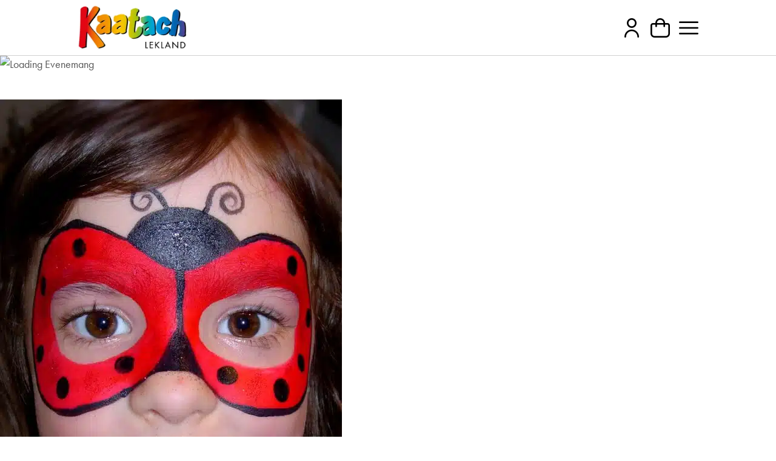

--- FILE ---
content_type: text/css; charset=UTF-8
request_url: https://kaatach.se/wp-content/themes/Mediamind/style.css?ver=4.4.2.1585645027
body_size: 4177
content:
/*
Theme Name: Mediamind
Theme URI: https://mediamind.se
Template: Divi
Author: Mediamind AB
Author URI: https://mediamind.se
Description: Smart. Flexible. Beautiful. Divi is the most powerful theme in our collection.
Tags: responsive-layout,one-column,two-columns,three-columns,four-columns,left-sidebar,right-sidebar,custom-background,custom-colors,featured-images,full-width-template,post-formats,rtl-language-support,theme-options,threaded-comments,translation-ready
Version: 4.4.2.1585645027
Updated: 2020-03-31 10:57:07
*/

/*
VARIABLES
*/

:root {
	--primary-blue: #009ee0;
	--primary-green: #97be00;
	--primary-yellow: #fdc300; 
	--primary-orange: #f29400;
	--primary-grey: #d1d1d1;
	--primary-grey-light: #f8f8f8;
	--secondary-grey: #333333;
	--font-global: 'Futura', sans-serif;
	--ease-in-out: all 150ms ease-in-out;
	--border-primary: 1px solid #d1d1d1;
}

.bg-primary-blue {
	background: var(--primary-blue);
}

.bg-primary-green {
	background: var(--primary-green);
}

.bg-primary-yellow {
	background: var(--primary-yellow);
}

.bg-primary-orange {
	background: var(--primary-orange);
}

.bg-primary-grey-light {
	background: var(--primary-grey-light);
}

.bg-secondary-grey {
	background: var(--secondary-grey);
}

a.et_pb_button,
.et_pb_button,
.et_pb_promo_button,
.et_button_no_icon .et_pb_button,
.et_button_no_icon .et_pb_button:hover,
.woocommerce ul.products li.product .button,
button.wc-variation-selection-needed,
button.single_add_to_cart_button {
	padding: 8px 22px !important;
	border: 0 important;
	font-family: var(--font-global);
	font-size: 15px important;
    font-weight: 700 !important;
}

@media screen and (max-width: 640px) {
	.related .products h2.woocommerce-loop-product__title {
		font-size: 18px !important;
	}

	.related .products a.button,
	.woocommerce ul.products li.product .button {
		font-size: 12px !important;
	    width: 100%;
	    padding: 8px 0 !important;
	    text-align: center;
	}
}

/*
ROWS & COLUMNS
*/

.et_pb_row.row-wide {
	width: 95%;
	max-width: 1600px;
}

/* 
WOOCOMMERCE FLEXBOX ON PRODUCTS
*/

/* Flexbox on WooCommerce archive products */
.woocommerce .products ul,
.woocommerce ul.products {
	display: flex;
	flex-flow: row wrap;
}

.woocommerce ul.products li.product,
.woocommerce-page ul.products li.product {
	display: flex;
	flex-flow: column nowrap;
}

.woocommerce ul.products li.product .button {
	align-self: flex-start;
	margin-top: auto;
	display: table;
}

/*
SITE HEADER
*/

.et_pb_section.site-header {
	padding: 0 !important;
	background: #fff;
	border-bottom: var(--border-primary);
}

.et_pb_section.site-header .et_pb_row {
	padding: 0 !important;
	margin-top: 8px !important;
	margin-bottom: 8px !important;
}

.et_pb_section.site-header .et_pb_column {
	display: -webkit-box;
	display: -ms-flexbox;
	display: flex;
	-webkit-box-align: center;
	-ms-flex-align: center;
	align-items: center;
	-webkit-box-pack: justify;
	-ms-flex-pack: justify;
	justify-content: space-between;
}

.et_pb_section.site-header .et_pb_image {
	margin-bottom: 0 !important;
}

.et_pb_section.site-header .et_pb_image.site-header-logo img {
	height: 75px !important;
	width: auto !important;
}

.et_pb_section.site-header .et_pb_image.menu-icon {
	margin: 0 !important;
}

.et_pb_section.site-header .et_pb_image.menu-icon.btn-open {
	cursor: pointer !important;
}

.et_pb_section.site-header .et_pb_image.menu-icon:nth-child(odd) {
	margin: 0 15px !important;
}

@media screen and (max-width: 767px) {
	.et_pb_section.site-header .et_pb_row {
		width: 92% !important;
	}

	.et_pb_section.site-header .et_pb_image.site-header-logo img {
		height: 60px !important;
	}
}


/*
OFF CANVAS MENU
*/

.et_pb_section.off-canvas-container {
    display: none;
    position: fixed !important;
    top: 0;
    right: 0;
    width: 360px;
    max-width: 100%;
    height: 100%;
    z-index: 9999999;
    overflow-x: hidden;
    overflow-y: scroll;
    padding-top: 10px !important;
    transition: 0.2s;
    background: #fff;
    border-left: var(--border-primary);
}

.et_pb_section.off-canvas-container .et_pb_row {
	padding-bottom: 0 !important;
}

.off-canvas-container .et_pb_text_inner p.btn-close {
	text-align: center;
	cursor: pointer;
}

.et_pb_section.off-canvas-container .et_pb_main_blurb_image {
	vertical-align: middle;
}

.et_pb_section.off-canvas-container .et_pb_blurb .et_pb_blurb_content {
	padding: 10px 10px 10px 20px;
	color: #fff;
}

.off-canvas-menu li a {
	color: #000 !important;
	font-family: 'Futura',sans-serif;
	font-size: 16px;
}

.off-canvas-menu .et_mobile_menu li a {
	padding: 8px;
}

.off-canvas-menu .et_pb_menu__menu,
.off-canvas-menu .mobile_menu_bar:before {
	display: none !important;
}

.off-canvas-menu .et_mobile_nav_menu {
	display: block !important;
	width: 100%;
}

.off-canvas-menu .et_mobile_menu {
	display: block !important;
	position: relative !important;
	border-top: none !important;
}

.off-canvas-menu li {
	list-style: none;
}

.off-canvas-menu .et_mobile_menu {
	box-shadow: none !important;
	-webkit-box-shadow: none !important;
	padding: 0 !important; 
}

.off-canvas-menu::-webkit-scrollbar-track {
	background: #ffffff;
}

.off-canvas-menu .et_mobile_menu .menu-item-has-children > a {
	font-weight: normal !important;
}

.off-canvas-menu nav li.et-touch-hover > ul,
.off-canvas-menu .nav li:hover > ul {
	opacity: 0;
	visibility: hidden;
}

.off-canvas-menu ul.sub-menu.hide.visible {
	opacity: 1;
	visibility: visible;
}

@media screen and (max-width: 980px) {
	.et_pb_section.off-canvas-container .et_pb_column .et_pb_module.et_pb_blurb {
		margin-bottom: 8px !important;
	} 
}

@media screen and (max-width: 640px) {
	.et_pb_section.off-canvas-container {
		width: 100%;
	}

	.et_pb_section.off-canvas-container .et_pb_row {
		width: 90%;
		padding: 15px 0;
	}
}

/*
SITE FOOTER
*/

.et_pb_section.site-footer {
	background: #474747 !important;
}

.et_pb_section.site-footer,
.et_pb_section.site-footer .et_pb_text h3,
.et_pb_section.site-footer .et_pb_text h4,
.et_pb_section.site-footer .et_pb_column.copyright a {
	color: #fff !important;
}

.et_pb_section.site-footer .et_pb_text h4 {
	font-size: 15px;
	font-weight: 700;
	text-transform: uppercase;
} 

.et_pb_section.site-footer .et_pb_text {
	margin-bottom: 0 !important;
}


.et_pb_section.site-footer .et_pb_menu {
	background: transparent !important;
}

.et_pb_section.site-footer .et_pb_menu .et_pb_menu__menu > nav > ul {
	-webkit-box-orient: vertical;
	-webkit-box-direction: normal;
	-ms-flex-flow: column;
	flex-flow: column;
}

.et_pb_section.site-footer .et_pb_menu li a {
	padding-bottom: 5px;
	font-family: var(--font-global);
	font-size: 16px;
	font-weight: 400;
	line-height: 1.2em;
	color: #fff !important;
}

.et_pb_section.site-footer .et_pb_column.copyright {
	display: -webkit-box;
    display: -ms-flexbox;
    display: flex; 
	-webkit-box-pack: start; 
	-ms-flex-pack: start; 
	justify-content: flex-start;
	-ms-flex-wrap: wrap;
	flex-wrap: wrap;
}

/*
HERO
*/

.et_pb_section.hero-video {
	padding-top: 140px;
	padding-bottom: 140px;
}

.et_pb_section.hero-video:before {
	position: absolute;
	top: 0;
	right: 0;
	bottom: 0;
	left: 0;
	content: '';
	background: rgba(0,0,0,0.1);
	z-index: 1;
}

.et_pb_section.hero-video .et_pb_text_inner h1 {
	font-size: 36px;
	color: #fff;
}

.et_pb_section.hero-video .et_pb_text_inner p {
	font-size: 30px;
	line-height: 1.3em;
	color: #fff;
}

.et_pb_section_video_bg {
	display: -webkit-box !important;
	display: -ms-flexbox !important;
	display: flex !important;
	-webkit-box-orient: vertical;
	-webkit-box-direction: normal;
	-ms-flex-direction: column;
	flex-direction: column;
	-webkit-box-pack: center;
	-ms-flex-pack: center;
	justify-content: center;
}


/*
MEDIA QUERIES
*/

@media screen and (max-width: 980px) {

	.et_pb_section.site-footer .et_pb_menu__menu {
		display: -webkit-box !important;
	    display: -ms-flexbox !important;
	    display: flex !important;
	}
	
	.et_pb_section.site-footer .et_mobile_nav_menu {
		display: none !important;
	}

	.et_pb_section.site-footer .et_pb_menu__wrap {
		-webkit-box-pack: start !important;
		-ms-flex-pack: start !important;
		justify-content: flex-start !important;
	}

	.et_pb_row.cards {
		display: -webkit-box;
		display: -ms-flexbox;
		display: flex;
		gap: 20px;
	}

	.et_pb_row.cards .et_pb_column {
		height: 350px !important;
		margin-bottom: 15px !important;
	}

	.et_pb_row.cards .et_pb_column .et_pb_text {
		bottom: 25px;
	}

	.woocommerce ul.products li.product_cat-kort a {
		font-size: 16px;
	}
}

@media screen and (max-width: 767px) {
	.et_pb_section.hero-video {
		padding-top: 90px;
		padding-bottom: 90px;
	}

	.et_pb_row.cards .et_pb_column .et_pb_text p {
		font-size: 24px;
	}
}

@media screen and (max-width: 640px) {
	.et_pb_row.cards {
		display: block;
	}

	.woocommerce ul.products li.product_cat-kort a {
		font-size: 14px;
	}
} 

@media screen and (max-width: 640px) {
	
}

/*
BUTTONS FOR BOOKING
*/

.et_pb_blurb.button-booking {
	padding: 25px;
	text-align: center;
	-webkit-transition: var(--ease-in-out);
    -o-transition: var(--ease-in-out);
    transition: var(--ease-in-out);
}

.et_pb_blurb.button-booking:hover {
	-webkit-transform: scale(1.050);
	-ms-transform: scale(1.050);
	transform: scale(1.050);
}

.et_pb_blurb.button-booking .et_pb_main_blurb_image {
	margin-bottom: 20px;
}

.et_pb_blurb.button-booking .et_pb_blurb_content p {
	font-family: var(--font-global);
	font-size: 15px;
    font-weight: 700;
}

.et_pb_blurb.button-arrow .et-pb-icon {
	padding-left: 15px;
	vertical-align: top; 
	font-size: 30px; 
}


/*
CARDS
*/

.et_pb_row.cards {

}

.et_pb_row.cards .et_pb_column {
	position: relative;
	height: 500px;
	transition: var(--ease-in-out);
}

.et_pb_row.cards .et_pb_column:hover {
	transform: scale(1.05);
}

.et_pb_row.cards .et_pb_column .et_pb_text {
	position: absolute;
	right: 25px;
	bottom: 50px;
	left: 25px;
	text-align: center;
}

.et_pb_row.cards .et_pb_column .et_pb_text .et_pb_text_inner p {
	font-family: Futura,sans-serif;
	font-size: 36px;
	font-weight: 700;
	color: #fff;
	text-align: center;
}

/*
TABLE FOR PRICELIST
*/

table.pricelist {
	table-layout: fixed;
	width: 100%;
	border-collapse: collapse;
	border: 1px solid;
	margin-bottom: 1em;
	font-family: 'futura-pt', sans-serif;
}

table.pricelist tr {
	border-top: 1px solid #eee;
}

table.pricelist th,
table.pricelist thead,
table.pricelist tr {
	text-align: left;
}


table.pricelist th, 
table.pricelist tr,
table.pricelist td {
	padding: 8px 15px;
}

table.pricelist thead th:nth-child(1) {
	width: 40%;
}

table.pricelist thead th:nth-child(2),
table.pricelist thead th:nth-child(3) {
	width: 30%;
}

table.pricelist tbody th {
	font-weight: normal;
}

table.pricelist tr:nth-child(even),
table.pricelist thead  {
	background: #f8f8f8;
}

@media screen and (max-width: 640px) {
	table.pricelist {
		font-size: 16px;
	}

	table.pricelist th, 
	table.pricelist tr,
	table.pricelist td {
		padding: 8px 5px;
	}
}


/*
MISC
*/

.woocommerce ul.products li.product_cat-kort a {
	margin-bottom: 10px !important;
}

.et_pb_section.hero-subpage {
	min-height: 50vh !important;
}

@media screen and (min-width: 981px) {
	
	.et_pb_section.main-content .et_pb_row {
		padding-left: 7.5% !important;
		padding-right: 7.5% !important;
	}
}


/*
Remove/hide Quantity field from cart
*/

.woocommerce table.cart td.product-quantity, 
.woocommerce table.cart th.product-quantity { 
	display: none; 
} 


/*
Custom Select field in the checkout
*/

#my_custom_checkout_field {
	margin: 1em 0;
}

#my_custom_checkout_field .form-row select {
	background-color: #eee;
    max-width: 100%;
    border-width: 0;
    border-radius: 0;
    color: #999;
    font-size: 14px;
    padding: 16px;
    line-height: 1.7em;
}

@media screen and (min-width: 981px) {
	#my_custom_checkout_field {
		width: 47%;
	}
}


/** **/

body, p {
	font-family: futura-pt,sans-serif;  
	font-weight: 400;  
	font-style: normal;
}

h1, h2, h3, h4, h5, .myHfont, .myHfont p, .puffStart p { 
	line-height: 1.3em;
	font-family: Futura,sans-serif;
	font-weight: 700;  
	font-style: normal;

}


.myMainMenu, .et_pb_menu{
	-webkit-transition: none !important;
	-moz-transition: none !important;
	-ms-transition: none !important;
	-o-transition: none !important;
}


/* AKTUELLT
 * ************************************************************** 
 * OBS!!! More CSS added thgough "Theme-Customize" in Admin
 * 
 * */




/* EVENTS  
 * ************************************************************** 
 * OBS!!! More CSS added thgough "Theme-Customize" in Admin
 * 
 * */


.epta-all-events{ display:none;  }
.epta-template{  padding-top:45px !important;  }

.ect-no-events p{  text-align:center;  }

.ect-carousel-date,
.ect-event-url,
.ect-carousel-readmore a
{  font-family: futura-pt,sans-serif !important;  font-weight: 400;  font-style: normal;  }
	
.ect-carousel-date{  font-size:28px; color:#009EE0 !important;  }
.ect-carousel-title h4::before{  display:none !important;  }
.ect-carousel-readmore a{
	color:#FFFFFF !important;
	background-color:#009EE0 !important;
	font-size:16px !important;  
    font-weight: 700!important;
	padding:6px !important;
	border-radius:8px;
}
.ect-carousel-readmore{  width:180px; }

.ect-event-url{  font-weight:normal !important;  }

.ect-carousel-date, .ect-carousel-title, .ect-carousel-readmore{  padding-left:15px !important; padding-right:15px !important;  }

/* Calendar "xx more"  */
.tui-full-calendar-weekday-grid-more-schedules{  color:blue !important;  }
.fc .fc-toolbar-title:first-letter{  text-transform: uppercase !important; }





/* MENU
 * ************************************************************** */
.myMainMenu li, .myUnderMenu li{
	padding-left:0px !important;   padding-right:0px !important;  margin-top:0px !important;
}
.myMainMenu li.menu-item-has-children a:after{
	padding-top:25px;
	right:-2px !important;
}

.myMainMenu li.menu-item a, .myUnderMenu li.menu-item a {
	padding:25px 15px !important;
}

.myMainMenu li a:hover {  background-color: #FDC300 !important;  opacity: 1 !important;  }
.myUnderMenu li a:hover{  background-color: #F29400 !important;  opacity: 1 !important;  }

.myMainMenu li.current-menu-item a, .myMainMenu li.current-menu-parent a{ 
	background-color: #FDC300 !important;  opacity: 1 !important;
}
.myUnderMenu li.current-menu-item a{ color: #F29400 !important;  opacity: 1 !important;}


.myMainMenu .sub-menu, .myMainMenu .sub-menu li a{   width: 280px !important;  }
.myMainMenu .sub-menu li {  padding:0px !important; }
.myMainMenu .sub-menu li a{  padding:10px 5px 10px 25px !important; }
.myMainMenu .sub-menu li a:hover {
	color:white !important;
	opacity: 1 !important;
	background-color: #F29400 !important;
}

@media screen and (max-width: 1260px) and (min-width: 1031px) {
	.myMainMenuSection .et_pb_row{   width:98% !important;   }
}
@media screen and (max-width: 1040px) and (min-width: 981px) {
	.myMainMenuSection .et_pb_row{  width:98% !important;  }
	.myMainMenu li.menu-item a{  font-size:16px !important;  }
}

.myMainMenuSection {
	display: none;
}



/* HEADER
 * ************************************************************** */
.myTopBtn{ 
	float:right; 
	margin-left:20px; 
	min-width:140px;
	text-align:center;
}

.vertical-bottom {
	display: flex;
	flex-direction: column; 
	justify-content: bottom;
}

.noCollapse .et_pb_column{  width:48%; }

.noCollapse2col .et_pb_column { width:50% !important; }
.noCollapse3col .et_pb_column { width:33% !important; }
.noCollapse4col .et_pb_column { width:25% !important; }


/* PUFF
 * ************************************************************** */
/*.puff-col { overflow:hidden !important; } */

.puff-col .myPuff {
    height: 100%;
    width: 100%;
    background-size: cover;
    background-repeat: no-repeat;
    -webkit-transition: all .5s;
    -moz-transition: all .5s;
    -o-transition: all .5s;
    transition: all .5s;
}

.puff-col:hover .myPuff, .puff-col:focus .myPuff, 
.puff-col2:hover .myPuff, .puff-col2:focus .myPuff {
    -ms-transform: scale(1.05);
    -moz-transform: scale(1.05);
    -webkit-transform: scale(1.05);
    -o-transform: scale(1.05);
    transform: scale(1.05);
	
    -webkit-transition: all .2s;
    -moz-transition: all .2s;
    -o-transition: all .2s;	
	transition: all .2s;
}

.home .et_pb_blog_grid .et_pb_salvattore_content {
  display: -webkit-box;
  display: -ms-flexbox;
  display: flex;
}

.home .et_pb_blog_grid article {
        margin-bottom: 20px !important;
	-webkit-box-flex: 1;
	    -ms-flex: 1 0 auto;
	        flex: 1 0 auto;
	display: -webkit-box;
	display: -ms-flexbox;
	display: flex;
	-webkit-box-orient: vertical;
	-webkit-box-direction: normal;
	    -ms-flex-direction: column;
	        flex-direction: column;
}

.home .et_pb_blog_grid .post-content {
	-webkit-box-flex: 1;
	    -ms-flex: 1 0 auto;
	        flex: 1 0 auto;
        display: -webkit-box;
        display: -ms-flexbox;
        display: flex;
	-webkit-box-orient: vertical;
	-webkit-box-direction: normal;
	    -ms-flex-direction: column;
	        flex-direction: column;
	-webkit-box-pack: justify;
	    -ms-flex-pack: justify;
	        justify-content: space-between;
}

.home .et_pb_blog_grid .column {
        margin-bottom: 20px !important;
	display: -webkit-box;
	display: -ms-flexbox;
	display: flex;
	-webkit-box-orient: vertical;
	-webkit-box-direction: normal;
	    -ms-flex-direction: column;
	        flex-direction: column;
}

/* DIVI - CUSTOM ROW ORDER (BILD + Text)
 * ***************************************************************** */
@media all and (max-width: 980px) {
  /*** wrap row in a flex box ***/
  .custom_row {
	display: -webkit-box;
	display: -moz-box;
	display: -ms-flexbox;
	display: -webkit-flex;
	display: flex;
	-webkit-flex-wrap: wrap; /* Safari 6.1+ */
	flex-wrap: wrap;
  }
 
  /*** custom classes that will designate the order of columns in the flex box row ***/
  .first-on-mobile {  -webkit-order:1; order:1;  }
  .second-on-mobile{  -webkit-order:2; order:2;  }
  .third-on-mobile {  -webkit-order:3; order:3;  }
  .fourth-on-mobile{  -webkit-order:4; order:4;  }

  /*** add margin to last column ***/
  .custom_row:last-child .et_pb_column:last-child{  margin-bottom: 30px;  } 
}

/* WOOCOMMERCE
 * *****************************************************************
 * OBS!!! More CSS added thgough "Theme-Customize" in Admin
 * 
 * */

.mc4wp-checkbox-woocommerce label {
	margin: 0 !important
}

.mc4wp-checkbox-woocommerce input {
	margin-right: 13px !important;
}

.woocommerce .col2-set .col-1, 
.woocommerce-page .col2-set .col-1 {
	width: 100%;
}

.woocommerce .col2-set .col-2, 
.woocommerce-page .col2-set .col-2 {
	float: none;
	width: 100%;
}

.woocommerce-additional-fields h3 {
	display: none;
}

.woocommerce-additional-fields__field-wrapper #order_comments {
	height: 7em;
	resize: none;
}

#order_comments_field > label {
	line-height: 1.5;
}

@media screen and (min-width: 768px) {
	.woocommerce-additional-fields__field-wrapper #order_comments {
		width: 70%;
	}
	
	.half-width-lg {
		max-width: 50% !important;
	}
}

/*
 * Always show coupon field in checkout
 * */

.checkout_coupon {
	 display: block !important;
}

.woocommerce-form-coupon-toggle {
	display:none;
}

/*
Varukorgen - marginal i botten av sidan
*/

p.return-to-shop {
	margin-bottom: 54px;
}

--- FILE ---
content_type: application/javascript; charset=UTF-8
request_url: https://kaatach.se/wp-content/themes/Mediamind/js/script.js?ver=1.0
body_size: 151
content:
/*
Off-Canvas menu
*/

jQuery(function($) {
    $(".btn-open").click(function(){
        $(".et_pb_section.off-canvas-container").css('display', 'block');
    });

    $(".btn-close").click(function(){
        $(".et_pb_section.off-canvas-container").css('display', 'none');
    });

    $(document).ready(function() {
        $("body ul.et_mobile_menu li.menu-item-has-children, body ul.et_mobile_menu li.page_item_has_children").append('<a href="#" class="mobile-toggle"></a>');
        $('ul.et_mobile_menu li.menu-item-has-children .mobile-toggle, ul.et_mobile_menu li.page_item_has_children .mobile-toggle').click(function(event) {
            event.preventDefault();
            $(this).parent('li').toggleClass('dt-open');
            $(this).parent('li').find('ul.children').first().toggleClass('visible');
            $(this).parent('li').find('ul.sub-menu').first().toggleClass('visible');
        });
        iconFINAL = 'P';
        $('body ul.et_mobile_menu li.menu-item-has-children, body ul.et_mobile_menu li.page_item_has_children').attr('data-icon', iconFINAL);
        $('.mobile-toggle').on('mouseover', function() {
            $(this).parent().addClass('is-hover');
        }).on('mouseout', function() {
            $(this).parent().removeClass('is-hover');
        });

        if(jQuery('.off-canvas-menu .menu-item-has-children').hasClass('current-menu-parent')){
          jQuery('.off-canvas-menu .current-menu-parent ul.sub-menu').addClass('visible');
          jQuery('.off-canvas-menu .current-menu-ancestor > ul.sub-menu').addClass('visible');
      }
    });
});